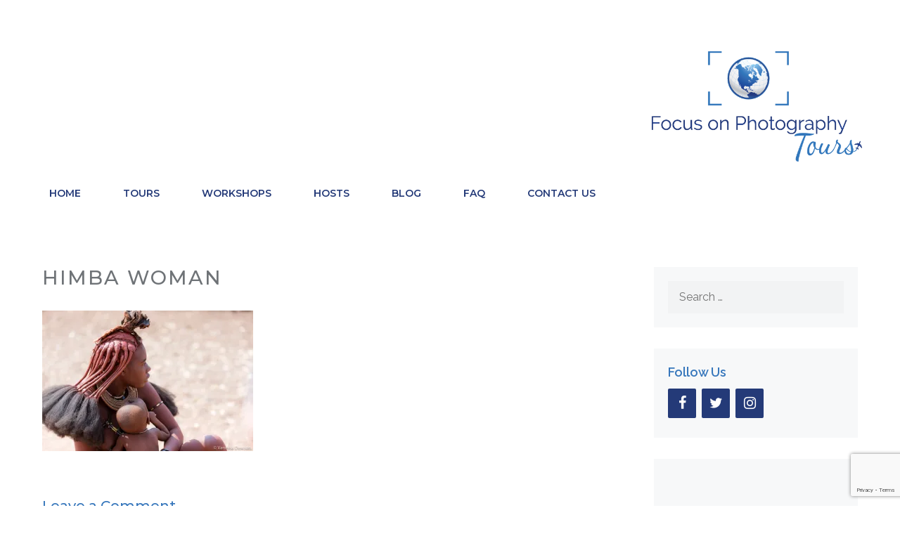

--- FILE ---
content_type: text/html; charset=utf-8
request_url: https://www.google.com/recaptcha/api2/anchor?ar=1&k=6Leja4QUAAAAAF5g9uxuLXl0BbpXGxWN35FNn4z8&co=aHR0cHM6Ly9mb2N1c29ucGhvdG90b3Vycy5jb206NDQz&hl=en&v=7gg7H51Q-naNfhmCP3_R47ho&size=invisible&anchor-ms=20000&execute-ms=30000&cb=ejm0cmz7i8zh
body_size: 48374
content:
<!DOCTYPE HTML><html dir="ltr" lang="en"><head><meta http-equiv="Content-Type" content="text/html; charset=UTF-8">
<meta http-equiv="X-UA-Compatible" content="IE=edge">
<title>reCAPTCHA</title>
<style type="text/css">
/* cyrillic-ext */
@font-face {
  font-family: 'Roboto';
  font-style: normal;
  font-weight: 400;
  font-stretch: 100%;
  src: url(//fonts.gstatic.com/s/roboto/v48/KFO7CnqEu92Fr1ME7kSn66aGLdTylUAMa3GUBHMdazTgWw.woff2) format('woff2');
  unicode-range: U+0460-052F, U+1C80-1C8A, U+20B4, U+2DE0-2DFF, U+A640-A69F, U+FE2E-FE2F;
}
/* cyrillic */
@font-face {
  font-family: 'Roboto';
  font-style: normal;
  font-weight: 400;
  font-stretch: 100%;
  src: url(//fonts.gstatic.com/s/roboto/v48/KFO7CnqEu92Fr1ME7kSn66aGLdTylUAMa3iUBHMdazTgWw.woff2) format('woff2');
  unicode-range: U+0301, U+0400-045F, U+0490-0491, U+04B0-04B1, U+2116;
}
/* greek-ext */
@font-face {
  font-family: 'Roboto';
  font-style: normal;
  font-weight: 400;
  font-stretch: 100%;
  src: url(//fonts.gstatic.com/s/roboto/v48/KFO7CnqEu92Fr1ME7kSn66aGLdTylUAMa3CUBHMdazTgWw.woff2) format('woff2');
  unicode-range: U+1F00-1FFF;
}
/* greek */
@font-face {
  font-family: 'Roboto';
  font-style: normal;
  font-weight: 400;
  font-stretch: 100%;
  src: url(//fonts.gstatic.com/s/roboto/v48/KFO7CnqEu92Fr1ME7kSn66aGLdTylUAMa3-UBHMdazTgWw.woff2) format('woff2');
  unicode-range: U+0370-0377, U+037A-037F, U+0384-038A, U+038C, U+038E-03A1, U+03A3-03FF;
}
/* math */
@font-face {
  font-family: 'Roboto';
  font-style: normal;
  font-weight: 400;
  font-stretch: 100%;
  src: url(//fonts.gstatic.com/s/roboto/v48/KFO7CnqEu92Fr1ME7kSn66aGLdTylUAMawCUBHMdazTgWw.woff2) format('woff2');
  unicode-range: U+0302-0303, U+0305, U+0307-0308, U+0310, U+0312, U+0315, U+031A, U+0326-0327, U+032C, U+032F-0330, U+0332-0333, U+0338, U+033A, U+0346, U+034D, U+0391-03A1, U+03A3-03A9, U+03B1-03C9, U+03D1, U+03D5-03D6, U+03F0-03F1, U+03F4-03F5, U+2016-2017, U+2034-2038, U+203C, U+2040, U+2043, U+2047, U+2050, U+2057, U+205F, U+2070-2071, U+2074-208E, U+2090-209C, U+20D0-20DC, U+20E1, U+20E5-20EF, U+2100-2112, U+2114-2115, U+2117-2121, U+2123-214F, U+2190, U+2192, U+2194-21AE, U+21B0-21E5, U+21F1-21F2, U+21F4-2211, U+2213-2214, U+2216-22FF, U+2308-230B, U+2310, U+2319, U+231C-2321, U+2336-237A, U+237C, U+2395, U+239B-23B7, U+23D0, U+23DC-23E1, U+2474-2475, U+25AF, U+25B3, U+25B7, U+25BD, U+25C1, U+25CA, U+25CC, U+25FB, U+266D-266F, U+27C0-27FF, U+2900-2AFF, U+2B0E-2B11, U+2B30-2B4C, U+2BFE, U+3030, U+FF5B, U+FF5D, U+1D400-1D7FF, U+1EE00-1EEFF;
}
/* symbols */
@font-face {
  font-family: 'Roboto';
  font-style: normal;
  font-weight: 400;
  font-stretch: 100%;
  src: url(//fonts.gstatic.com/s/roboto/v48/KFO7CnqEu92Fr1ME7kSn66aGLdTylUAMaxKUBHMdazTgWw.woff2) format('woff2');
  unicode-range: U+0001-000C, U+000E-001F, U+007F-009F, U+20DD-20E0, U+20E2-20E4, U+2150-218F, U+2190, U+2192, U+2194-2199, U+21AF, U+21E6-21F0, U+21F3, U+2218-2219, U+2299, U+22C4-22C6, U+2300-243F, U+2440-244A, U+2460-24FF, U+25A0-27BF, U+2800-28FF, U+2921-2922, U+2981, U+29BF, U+29EB, U+2B00-2BFF, U+4DC0-4DFF, U+FFF9-FFFB, U+10140-1018E, U+10190-1019C, U+101A0, U+101D0-101FD, U+102E0-102FB, U+10E60-10E7E, U+1D2C0-1D2D3, U+1D2E0-1D37F, U+1F000-1F0FF, U+1F100-1F1AD, U+1F1E6-1F1FF, U+1F30D-1F30F, U+1F315, U+1F31C, U+1F31E, U+1F320-1F32C, U+1F336, U+1F378, U+1F37D, U+1F382, U+1F393-1F39F, U+1F3A7-1F3A8, U+1F3AC-1F3AF, U+1F3C2, U+1F3C4-1F3C6, U+1F3CA-1F3CE, U+1F3D4-1F3E0, U+1F3ED, U+1F3F1-1F3F3, U+1F3F5-1F3F7, U+1F408, U+1F415, U+1F41F, U+1F426, U+1F43F, U+1F441-1F442, U+1F444, U+1F446-1F449, U+1F44C-1F44E, U+1F453, U+1F46A, U+1F47D, U+1F4A3, U+1F4B0, U+1F4B3, U+1F4B9, U+1F4BB, U+1F4BF, U+1F4C8-1F4CB, U+1F4D6, U+1F4DA, U+1F4DF, U+1F4E3-1F4E6, U+1F4EA-1F4ED, U+1F4F7, U+1F4F9-1F4FB, U+1F4FD-1F4FE, U+1F503, U+1F507-1F50B, U+1F50D, U+1F512-1F513, U+1F53E-1F54A, U+1F54F-1F5FA, U+1F610, U+1F650-1F67F, U+1F687, U+1F68D, U+1F691, U+1F694, U+1F698, U+1F6AD, U+1F6B2, U+1F6B9-1F6BA, U+1F6BC, U+1F6C6-1F6CF, U+1F6D3-1F6D7, U+1F6E0-1F6EA, U+1F6F0-1F6F3, U+1F6F7-1F6FC, U+1F700-1F7FF, U+1F800-1F80B, U+1F810-1F847, U+1F850-1F859, U+1F860-1F887, U+1F890-1F8AD, U+1F8B0-1F8BB, U+1F8C0-1F8C1, U+1F900-1F90B, U+1F93B, U+1F946, U+1F984, U+1F996, U+1F9E9, U+1FA00-1FA6F, U+1FA70-1FA7C, U+1FA80-1FA89, U+1FA8F-1FAC6, U+1FACE-1FADC, U+1FADF-1FAE9, U+1FAF0-1FAF8, U+1FB00-1FBFF;
}
/* vietnamese */
@font-face {
  font-family: 'Roboto';
  font-style: normal;
  font-weight: 400;
  font-stretch: 100%;
  src: url(//fonts.gstatic.com/s/roboto/v48/KFO7CnqEu92Fr1ME7kSn66aGLdTylUAMa3OUBHMdazTgWw.woff2) format('woff2');
  unicode-range: U+0102-0103, U+0110-0111, U+0128-0129, U+0168-0169, U+01A0-01A1, U+01AF-01B0, U+0300-0301, U+0303-0304, U+0308-0309, U+0323, U+0329, U+1EA0-1EF9, U+20AB;
}
/* latin-ext */
@font-face {
  font-family: 'Roboto';
  font-style: normal;
  font-weight: 400;
  font-stretch: 100%;
  src: url(//fonts.gstatic.com/s/roboto/v48/KFO7CnqEu92Fr1ME7kSn66aGLdTylUAMa3KUBHMdazTgWw.woff2) format('woff2');
  unicode-range: U+0100-02BA, U+02BD-02C5, U+02C7-02CC, U+02CE-02D7, U+02DD-02FF, U+0304, U+0308, U+0329, U+1D00-1DBF, U+1E00-1E9F, U+1EF2-1EFF, U+2020, U+20A0-20AB, U+20AD-20C0, U+2113, U+2C60-2C7F, U+A720-A7FF;
}
/* latin */
@font-face {
  font-family: 'Roboto';
  font-style: normal;
  font-weight: 400;
  font-stretch: 100%;
  src: url(//fonts.gstatic.com/s/roboto/v48/KFO7CnqEu92Fr1ME7kSn66aGLdTylUAMa3yUBHMdazQ.woff2) format('woff2');
  unicode-range: U+0000-00FF, U+0131, U+0152-0153, U+02BB-02BC, U+02C6, U+02DA, U+02DC, U+0304, U+0308, U+0329, U+2000-206F, U+20AC, U+2122, U+2191, U+2193, U+2212, U+2215, U+FEFF, U+FFFD;
}
/* cyrillic-ext */
@font-face {
  font-family: 'Roboto';
  font-style: normal;
  font-weight: 500;
  font-stretch: 100%;
  src: url(//fonts.gstatic.com/s/roboto/v48/KFO7CnqEu92Fr1ME7kSn66aGLdTylUAMa3GUBHMdazTgWw.woff2) format('woff2');
  unicode-range: U+0460-052F, U+1C80-1C8A, U+20B4, U+2DE0-2DFF, U+A640-A69F, U+FE2E-FE2F;
}
/* cyrillic */
@font-face {
  font-family: 'Roboto';
  font-style: normal;
  font-weight: 500;
  font-stretch: 100%;
  src: url(//fonts.gstatic.com/s/roboto/v48/KFO7CnqEu92Fr1ME7kSn66aGLdTylUAMa3iUBHMdazTgWw.woff2) format('woff2');
  unicode-range: U+0301, U+0400-045F, U+0490-0491, U+04B0-04B1, U+2116;
}
/* greek-ext */
@font-face {
  font-family: 'Roboto';
  font-style: normal;
  font-weight: 500;
  font-stretch: 100%;
  src: url(//fonts.gstatic.com/s/roboto/v48/KFO7CnqEu92Fr1ME7kSn66aGLdTylUAMa3CUBHMdazTgWw.woff2) format('woff2');
  unicode-range: U+1F00-1FFF;
}
/* greek */
@font-face {
  font-family: 'Roboto';
  font-style: normal;
  font-weight: 500;
  font-stretch: 100%;
  src: url(//fonts.gstatic.com/s/roboto/v48/KFO7CnqEu92Fr1ME7kSn66aGLdTylUAMa3-UBHMdazTgWw.woff2) format('woff2');
  unicode-range: U+0370-0377, U+037A-037F, U+0384-038A, U+038C, U+038E-03A1, U+03A3-03FF;
}
/* math */
@font-face {
  font-family: 'Roboto';
  font-style: normal;
  font-weight: 500;
  font-stretch: 100%;
  src: url(//fonts.gstatic.com/s/roboto/v48/KFO7CnqEu92Fr1ME7kSn66aGLdTylUAMawCUBHMdazTgWw.woff2) format('woff2');
  unicode-range: U+0302-0303, U+0305, U+0307-0308, U+0310, U+0312, U+0315, U+031A, U+0326-0327, U+032C, U+032F-0330, U+0332-0333, U+0338, U+033A, U+0346, U+034D, U+0391-03A1, U+03A3-03A9, U+03B1-03C9, U+03D1, U+03D5-03D6, U+03F0-03F1, U+03F4-03F5, U+2016-2017, U+2034-2038, U+203C, U+2040, U+2043, U+2047, U+2050, U+2057, U+205F, U+2070-2071, U+2074-208E, U+2090-209C, U+20D0-20DC, U+20E1, U+20E5-20EF, U+2100-2112, U+2114-2115, U+2117-2121, U+2123-214F, U+2190, U+2192, U+2194-21AE, U+21B0-21E5, U+21F1-21F2, U+21F4-2211, U+2213-2214, U+2216-22FF, U+2308-230B, U+2310, U+2319, U+231C-2321, U+2336-237A, U+237C, U+2395, U+239B-23B7, U+23D0, U+23DC-23E1, U+2474-2475, U+25AF, U+25B3, U+25B7, U+25BD, U+25C1, U+25CA, U+25CC, U+25FB, U+266D-266F, U+27C0-27FF, U+2900-2AFF, U+2B0E-2B11, U+2B30-2B4C, U+2BFE, U+3030, U+FF5B, U+FF5D, U+1D400-1D7FF, U+1EE00-1EEFF;
}
/* symbols */
@font-face {
  font-family: 'Roboto';
  font-style: normal;
  font-weight: 500;
  font-stretch: 100%;
  src: url(//fonts.gstatic.com/s/roboto/v48/KFO7CnqEu92Fr1ME7kSn66aGLdTylUAMaxKUBHMdazTgWw.woff2) format('woff2');
  unicode-range: U+0001-000C, U+000E-001F, U+007F-009F, U+20DD-20E0, U+20E2-20E4, U+2150-218F, U+2190, U+2192, U+2194-2199, U+21AF, U+21E6-21F0, U+21F3, U+2218-2219, U+2299, U+22C4-22C6, U+2300-243F, U+2440-244A, U+2460-24FF, U+25A0-27BF, U+2800-28FF, U+2921-2922, U+2981, U+29BF, U+29EB, U+2B00-2BFF, U+4DC0-4DFF, U+FFF9-FFFB, U+10140-1018E, U+10190-1019C, U+101A0, U+101D0-101FD, U+102E0-102FB, U+10E60-10E7E, U+1D2C0-1D2D3, U+1D2E0-1D37F, U+1F000-1F0FF, U+1F100-1F1AD, U+1F1E6-1F1FF, U+1F30D-1F30F, U+1F315, U+1F31C, U+1F31E, U+1F320-1F32C, U+1F336, U+1F378, U+1F37D, U+1F382, U+1F393-1F39F, U+1F3A7-1F3A8, U+1F3AC-1F3AF, U+1F3C2, U+1F3C4-1F3C6, U+1F3CA-1F3CE, U+1F3D4-1F3E0, U+1F3ED, U+1F3F1-1F3F3, U+1F3F5-1F3F7, U+1F408, U+1F415, U+1F41F, U+1F426, U+1F43F, U+1F441-1F442, U+1F444, U+1F446-1F449, U+1F44C-1F44E, U+1F453, U+1F46A, U+1F47D, U+1F4A3, U+1F4B0, U+1F4B3, U+1F4B9, U+1F4BB, U+1F4BF, U+1F4C8-1F4CB, U+1F4D6, U+1F4DA, U+1F4DF, U+1F4E3-1F4E6, U+1F4EA-1F4ED, U+1F4F7, U+1F4F9-1F4FB, U+1F4FD-1F4FE, U+1F503, U+1F507-1F50B, U+1F50D, U+1F512-1F513, U+1F53E-1F54A, U+1F54F-1F5FA, U+1F610, U+1F650-1F67F, U+1F687, U+1F68D, U+1F691, U+1F694, U+1F698, U+1F6AD, U+1F6B2, U+1F6B9-1F6BA, U+1F6BC, U+1F6C6-1F6CF, U+1F6D3-1F6D7, U+1F6E0-1F6EA, U+1F6F0-1F6F3, U+1F6F7-1F6FC, U+1F700-1F7FF, U+1F800-1F80B, U+1F810-1F847, U+1F850-1F859, U+1F860-1F887, U+1F890-1F8AD, U+1F8B0-1F8BB, U+1F8C0-1F8C1, U+1F900-1F90B, U+1F93B, U+1F946, U+1F984, U+1F996, U+1F9E9, U+1FA00-1FA6F, U+1FA70-1FA7C, U+1FA80-1FA89, U+1FA8F-1FAC6, U+1FACE-1FADC, U+1FADF-1FAE9, U+1FAF0-1FAF8, U+1FB00-1FBFF;
}
/* vietnamese */
@font-face {
  font-family: 'Roboto';
  font-style: normal;
  font-weight: 500;
  font-stretch: 100%;
  src: url(//fonts.gstatic.com/s/roboto/v48/KFO7CnqEu92Fr1ME7kSn66aGLdTylUAMa3OUBHMdazTgWw.woff2) format('woff2');
  unicode-range: U+0102-0103, U+0110-0111, U+0128-0129, U+0168-0169, U+01A0-01A1, U+01AF-01B0, U+0300-0301, U+0303-0304, U+0308-0309, U+0323, U+0329, U+1EA0-1EF9, U+20AB;
}
/* latin-ext */
@font-face {
  font-family: 'Roboto';
  font-style: normal;
  font-weight: 500;
  font-stretch: 100%;
  src: url(//fonts.gstatic.com/s/roboto/v48/KFO7CnqEu92Fr1ME7kSn66aGLdTylUAMa3KUBHMdazTgWw.woff2) format('woff2');
  unicode-range: U+0100-02BA, U+02BD-02C5, U+02C7-02CC, U+02CE-02D7, U+02DD-02FF, U+0304, U+0308, U+0329, U+1D00-1DBF, U+1E00-1E9F, U+1EF2-1EFF, U+2020, U+20A0-20AB, U+20AD-20C0, U+2113, U+2C60-2C7F, U+A720-A7FF;
}
/* latin */
@font-face {
  font-family: 'Roboto';
  font-style: normal;
  font-weight: 500;
  font-stretch: 100%;
  src: url(//fonts.gstatic.com/s/roboto/v48/KFO7CnqEu92Fr1ME7kSn66aGLdTylUAMa3yUBHMdazQ.woff2) format('woff2');
  unicode-range: U+0000-00FF, U+0131, U+0152-0153, U+02BB-02BC, U+02C6, U+02DA, U+02DC, U+0304, U+0308, U+0329, U+2000-206F, U+20AC, U+2122, U+2191, U+2193, U+2212, U+2215, U+FEFF, U+FFFD;
}
/* cyrillic-ext */
@font-face {
  font-family: 'Roboto';
  font-style: normal;
  font-weight: 900;
  font-stretch: 100%;
  src: url(//fonts.gstatic.com/s/roboto/v48/KFO7CnqEu92Fr1ME7kSn66aGLdTylUAMa3GUBHMdazTgWw.woff2) format('woff2');
  unicode-range: U+0460-052F, U+1C80-1C8A, U+20B4, U+2DE0-2DFF, U+A640-A69F, U+FE2E-FE2F;
}
/* cyrillic */
@font-face {
  font-family: 'Roboto';
  font-style: normal;
  font-weight: 900;
  font-stretch: 100%;
  src: url(//fonts.gstatic.com/s/roboto/v48/KFO7CnqEu92Fr1ME7kSn66aGLdTylUAMa3iUBHMdazTgWw.woff2) format('woff2');
  unicode-range: U+0301, U+0400-045F, U+0490-0491, U+04B0-04B1, U+2116;
}
/* greek-ext */
@font-face {
  font-family: 'Roboto';
  font-style: normal;
  font-weight: 900;
  font-stretch: 100%;
  src: url(//fonts.gstatic.com/s/roboto/v48/KFO7CnqEu92Fr1ME7kSn66aGLdTylUAMa3CUBHMdazTgWw.woff2) format('woff2');
  unicode-range: U+1F00-1FFF;
}
/* greek */
@font-face {
  font-family: 'Roboto';
  font-style: normal;
  font-weight: 900;
  font-stretch: 100%;
  src: url(//fonts.gstatic.com/s/roboto/v48/KFO7CnqEu92Fr1ME7kSn66aGLdTylUAMa3-UBHMdazTgWw.woff2) format('woff2');
  unicode-range: U+0370-0377, U+037A-037F, U+0384-038A, U+038C, U+038E-03A1, U+03A3-03FF;
}
/* math */
@font-face {
  font-family: 'Roboto';
  font-style: normal;
  font-weight: 900;
  font-stretch: 100%;
  src: url(//fonts.gstatic.com/s/roboto/v48/KFO7CnqEu92Fr1ME7kSn66aGLdTylUAMawCUBHMdazTgWw.woff2) format('woff2');
  unicode-range: U+0302-0303, U+0305, U+0307-0308, U+0310, U+0312, U+0315, U+031A, U+0326-0327, U+032C, U+032F-0330, U+0332-0333, U+0338, U+033A, U+0346, U+034D, U+0391-03A1, U+03A3-03A9, U+03B1-03C9, U+03D1, U+03D5-03D6, U+03F0-03F1, U+03F4-03F5, U+2016-2017, U+2034-2038, U+203C, U+2040, U+2043, U+2047, U+2050, U+2057, U+205F, U+2070-2071, U+2074-208E, U+2090-209C, U+20D0-20DC, U+20E1, U+20E5-20EF, U+2100-2112, U+2114-2115, U+2117-2121, U+2123-214F, U+2190, U+2192, U+2194-21AE, U+21B0-21E5, U+21F1-21F2, U+21F4-2211, U+2213-2214, U+2216-22FF, U+2308-230B, U+2310, U+2319, U+231C-2321, U+2336-237A, U+237C, U+2395, U+239B-23B7, U+23D0, U+23DC-23E1, U+2474-2475, U+25AF, U+25B3, U+25B7, U+25BD, U+25C1, U+25CA, U+25CC, U+25FB, U+266D-266F, U+27C0-27FF, U+2900-2AFF, U+2B0E-2B11, U+2B30-2B4C, U+2BFE, U+3030, U+FF5B, U+FF5D, U+1D400-1D7FF, U+1EE00-1EEFF;
}
/* symbols */
@font-face {
  font-family: 'Roboto';
  font-style: normal;
  font-weight: 900;
  font-stretch: 100%;
  src: url(//fonts.gstatic.com/s/roboto/v48/KFO7CnqEu92Fr1ME7kSn66aGLdTylUAMaxKUBHMdazTgWw.woff2) format('woff2');
  unicode-range: U+0001-000C, U+000E-001F, U+007F-009F, U+20DD-20E0, U+20E2-20E4, U+2150-218F, U+2190, U+2192, U+2194-2199, U+21AF, U+21E6-21F0, U+21F3, U+2218-2219, U+2299, U+22C4-22C6, U+2300-243F, U+2440-244A, U+2460-24FF, U+25A0-27BF, U+2800-28FF, U+2921-2922, U+2981, U+29BF, U+29EB, U+2B00-2BFF, U+4DC0-4DFF, U+FFF9-FFFB, U+10140-1018E, U+10190-1019C, U+101A0, U+101D0-101FD, U+102E0-102FB, U+10E60-10E7E, U+1D2C0-1D2D3, U+1D2E0-1D37F, U+1F000-1F0FF, U+1F100-1F1AD, U+1F1E6-1F1FF, U+1F30D-1F30F, U+1F315, U+1F31C, U+1F31E, U+1F320-1F32C, U+1F336, U+1F378, U+1F37D, U+1F382, U+1F393-1F39F, U+1F3A7-1F3A8, U+1F3AC-1F3AF, U+1F3C2, U+1F3C4-1F3C6, U+1F3CA-1F3CE, U+1F3D4-1F3E0, U+1F3ED, U+1F3F1-1F3F3, U+1F3F5-1F3F7, U+1F408, U+1F415, U+1F41F, U+1F426, U+1F43F, U+1F441-1F442, U+1F444, U+1F446-1F449, U+1F44C-1F44E, U+1F453, U+1F46A, U+1F47D, U+1F4A3, U+1F4B0, U+1F4B3, U+1F4B9, U+1F4BB, U+1F4BF, U+1F4C8-1F4CB, U+1F4D6, U+1F4DA, U+1F4DF, U+1F4E3-1F4E6, U+1F4EA-1F4ED, U+1F4F7, U+1F4F9-1F4FB, U+1F4FD-1F4FE, U+1F503, U+1F507-1F50B, U+1F50D, U+1F512-1F513, U+1F53E-1F54A, U+1F54F-1F5FA, U+1F610, U+1F650-1F67F, U+1F687, U+1F68D, U+1F691, U+1F694, U+1F698, U+1F6AD, U+1F6B2, U+1F6B9-1F6BA, U+1F6BC, U+1F6C6-1F6CF, U+1F6D3-1F6D7, U+1F6E0-1F6EA, U+1F6F0-1F6F3, U+1F6F7-1F6FC, U+1F700-1F7FF, U+1F800-1F80B, U+1F810-1F847, U+1F850-1F859, U+1F860-1F887, U+1F890-1F8AD, U+1F8B0-1F8BB, U+1F8C0-1F8C1, U+1F900-1F90B, U+1F93B, U+1F946, U+1F984, U+1F996, U+1F9E9, U+1FA00-1FA6F, U+1FA70-1FA7C, U+1FA80-1FA89, U+1FA8F-1FAC6, U+1FACE-1FADC, U+1FADF-1FAE9, U+1FAF0-1FAF8, U+1FB00-1FBFF;
}
/* vietnamese */
@font-face {
  font-family: 'Roboto';
  font-style: normal;
  font-weight: 900;
  font-stretch: 100%;
  src: url(//fonts.gstatic.com/s/roboto/v48/KFO7CnqEu92Fr1ME7kSn66aGLdTylUAMa3OUBHMdazTgWw.woff2) format('woff2');
  unicode-range: U+0102-0103, U+0110-0111, U+0128-0129, U+0168-0169, U+01A0-01A1, U+01AF-01B0, U+0300-0301, U+0303-0304, U+0308-0309, U+0323, U+0329, U+1EA0-1EF9, U+20AB;
}
/* latin-ext */
@font-face {
  font-family: 'Roboto';
  font-style: normal;
  font-weight: 900;
  font-stretch: 100%;
  src: url(//fonts.gstatic.com/s/roboto/v48/KFO7CnqEu92Fr1ME7kSn66aGLdTylUAMa3KUBHMdazTgWw.woff2) format('woff2');
  unicode-range: U+0100-02BA, U+02BD-02C5, U+02C7-02CC, U+02CE-02D7, U+02DD-02FF, U+0304, U+0308, U+0329, U+1D00-1DBF, U+1E00-1E9F, U+1EF2-1EFF, U+2020, U+20A0-20AB, U+20AD-20C0, U+2113, U+2C60-2C7F, U+A720-A7FF;
}
/* latin */
@font-face {
  font-family: 'Roboto';
  font-style: normal;
  font-weight: 900;
  font-stretch: 100%;
  src: url(//fonts.gstatic.com/s/roboto/v48/KFO7CnqEu92Fr1ME7kSn66aGLdTylUAMa3yUBHMdazQ.woff2) format('woff2');
  unicode-range: U+0000-00FF, U+0131, U+0152-0153, U+02BB-02BC, U+02C6, U+02DA, U+02DC, U+0304, U+0308, U+0329, U+2000-206F, U+20AC, U+2122, U+2191, U+2193, U+2212, U+2215, U+FEFF, U+FFFD;
}

</style>
<link rel="stylesheet" type="text/css" href="https://www.gstatic.com/recaptcha/releases/7gg7H51Q-naNfhmCP3_R47ho/styles__ltr.css">
<script nonce="Y8NMSrYhx0rexDxrFTAahA" type="text/javascript">window['__recaptcha_api'] = 'https://www.google.com/recaptcha/api2/';</script>
<script type="text/javascript" src="https://www.gstatic.com/recaptcha/releases/7gg7H51Q-naNfhmCP3_R47ho/recaptcha__en.js" nonce="Y8NMSrYhx0rexDxrFTAahA">
      
    </script></head>
<body><div id="rc-anchor-alert" class="rc-anchor-alert"></div>
<input type="hidden" id="recaptcha-token" value="[base64]">
<script type="text/javascript" nonce="Y8NMSrYhx0rexDxrFTAahA">
      recaptcha.anchor.Main.init("[\x22ainput\x22,[\x22bgdata\x22,\x22\x22,\[base64]/[base64]/UltIKytdPWE6KGE8MjA0OD9SW0grK109YT4+NnwxOTI6KChhJjY0NTEyKT09NTUyOTYmJnErMTxoLmxlbmd0aCYmKGguY2hhckNvZGVBdChxKzEpJjY0NTEyKT09NTYzMjA/[base64]/MjU1OlI/[base64]/[base64]/[base64]/[base64]/[base64]/[base64]/[base64]/[base64]/[base64]/[base64]\x22,\[base64]\x22,\x22w75hwqfDlsOaS8OXw5rDlcOEYMOvdsOsY8KwwrzDhnDDrBApWh8Swq/Cl8K/EsKxw4zCi8KPAk4RQV1VNMO6Z0jDlsO6EH7Ck1cpRMKIwpPDpsOFw65/QcK4A8KvwosOw7wNZTTCqsOIw7rCnMK8Swodw7oWw47ChcKUZsKOJcOlSsK/[base64]/XcO7w7HCo8O8wponBxjCuMKcw7PDucKpV8KfLxBuAVc+wqQ5w4Mxw6tZwrLChBHCk8KBw60iwppQHcOdChPCrjlxwrTCnMOywrPCnzDCk2IebsK5WcK4OsOtZMK1H0HCjzMdNwsgZWjDtj9GwoLCs8O6XcK3w5MeesOIIsKdE8KTd1ZyTwlBKSHDllYTwrBMw5/DnlVWS8Kzw5nDs8OPBcK4w6FlG0ErDcO/wp/Cpj7DpD7Cr8OCeUN0wrQNwpZWZ8Ksej3CosOOw77CuTvCp0pww7PDjknDtjTCgRVFwpvDr8Oowqs8w6kFR8KyKGrCk8K6AMOhwq3DqQkQwrLDsMKBAToMRMOhNkwNQMO6T3XDl8K3w4vDrGt3DwoOw6DCusOZw4RhwonDnlrCoCh/w7zCmglQwrgATCUlXlXCk8K/w67Cv8Kuw7IXDDHCpxx6wolhKsKbc8K1wrbCqhQFQjrCi27DkV0Jw6kIw6PDqCt1cntRD8KKw4pMw7ZowrIYw5jDvSDCrTrCrMKKwq/DhQI/ZsKuwpHDjxkHbMO7w47Dl8KXw6vDom7Cu1NUbMO1FcKnM8Kbw4fDn8KxNRl4wrfCjMO/[base64]/Cn8OmWQ8HfMOadMOOw5p+E1bDtnUgCiR8wqJnw7wzUsKTYcOGw4vDrD/[base64]/Dh8K2w6bDg1DCksOeAFlRXCzDh8Oiwrs7GDoKwqzDh0R2YsKtw6wNYsKpQ0jDoG/Ch3zDlHIWCjvDkMOpwrtXJsO0EzzCi8OgD292wr/DoMKawoXDhmfDiVZtw5kkV8KlJcKIYzISw4XCjwLDgMO/d3nCtWUJwofCocKCwrQ5ecOHVXvDisKtbVTDrW9EZcK9FsKFw5TChMKbP8KLbcO7AXkpw6HCssKuw4DDksKALnvDkMOCwowvBcK/w6XCtcOxwp4SSRPCgMKIUQU7DVbDlMORw6vDlcK0SGZxfcKPOcKWwoRFwohCIzvDisKwwrMEwpfDiDrCsCfCqMKJR8K+ez80AMOFwrN0wrPDghDCj8OqesOFWhfDlcKHccK7w48uZQgfEGo1X8ORUXLCq8KNScO4w7/[base64]/wqNow6w4VMOmwod3bG/CrzZww5MBbcOHV1/ClQbCgi7CoVZgAsKYC8KhWsODH8O3ScOyw5wLClV4Fy3CjcOISgzDvsKAw6nDtjvCk8OEw4pafC/Dh0LCkUt2wqc0WsKhZ8OMwpNPfXUzdcOiwrdaIsKYSDHDqg/DnzEbJAo4ScKawqlSaMKbwoNlwo0zw6XClFtfwpBxcznDt8ODW8O8OxrDnj9FIkjDnVDCqsOJecOsGw4hWnPDlsOFwoPDgzDCsQAdwpzCiz/[base64]/[base64]/NMO3XWhEOsKwF8OgwpbDqiHChcOzHsKCYjLDmcKdwq7DrMKrLjPCj8KgVsKVwqZewobDs8OAwrzCvcODERbCvAfDi8KYw7kbwp3CuMK0PyoNKlhgwozCi0ZuJ3/ChnZlwr/[base64]/[base64]/[base64]/wovDjghfL2PCmMKWwodsesOYwq1YwqpxAcOWRksAGsOQwqhOBVI/wqsYMcKwwrI2wpEmBsO+dUnDn8OtwrxCw6/CmMOpIMKKwoZwUMKmcVHDmG7CqUvDmGh/w7RYVzdQZS/CnDtwP8Oywp5Yw7/CtMOdwqrCu0UxKsOZaMOuWDxeCMOqw5oIw7HDsitowpsbwrZtwp3Csx53JzFQP8Kswp7DkxrCiMKcwozCoHfCs1vDqnUGwpfDow5cwqHDrD8fc8OZAEwyGMKvQ8KSJiDDrMOTMsODwpDDiMK+AQprwoQSdxtew5lYw4LCp8Odw5/[base64]/CgD87w4EjdUVcC1Q5OcKhacK/A8KvQ8OtRgwtwrg+wrvDt8OZN8OTIcOswpFDQ8ODwqczwpjCp8OAwph8w58/[base64]/w5HDhyrDnsKnwobCm2LCimAuZkZPw4DDshLCrzVYM8OQdsOww6gyEcOFw5LClcKKPsOANWl+MBsJRMKdT8KvwoRTDmvDr8OawqImCQ0Iw6IhVBLCrDLDlVcZwpPDgMK4MHfChWQFU8OhIcO/w7/Dmi0fw7lIw7vCoTBKI8KvwofCocOVwrHDrsOmw61ZAcOpwqUUwqrDikV3UUYBIMOdwpnCrsOqwqfCmcOVbm1ddn1rVcKGwr9awrVxwqbDosKNw7jCtE93w4RxwrPDosO/[base64]/[base64]/wr7DuxrCmGzCicK6wrHCmsKlwr/CqAXCpMK3w5nCv8OvacOQf0YyJghLPF3CmwE7w43CmVDCnsKRZAEFWcK3cDfCokTCjGfDr8ODNcKHc0fDp8KxYx/[base64]/CkMO9w6lVw5HCrsKcfVHDsAhAMcOWw5xAw7wuwqh8wqjDvMKQaVnDhsO/wrfCvGvCqcK+YcOOwpp3w6TDjHbCssKJBMKGQgR5MMOBwpLCg20VScKFa8OUwoVxfsO3KDghMcO6f8O5wpLDuTlfbmckwq3CmsKlQVfDscKSw7HDi0fCjmbCkFfCrzA5w5zChsKfw5nDrTIHCWN0w4h1ZcOQwoENwq7Dm27DjhbDqG1HTBfCicKvw5LDpMOkWjXDqX/CmXrCuhfCksKwWcKHC8OowoNDNMKFw5JcQMK2wo4besOyw4BAIWt3WGLCtsOzOQ3CiQDDh3HChRrDtkIydMKKZlcxw7nDisOzw61Gwr8PCMOCZm7DoQLCscKCw45BfQbDnMOewroQRsO/[base64]/[base64]/DSktw5t4wp0YRsO1P8KlLzcFPMOyXmErw4ADEMO9w6fCk04dD8KlTMOyA8Kdw5wQwro4wqPCgsOZw4PCoRMjb0fCl8K9w6EGw7oGGArDjj/CssOVTijDqsKCwp3CgsKkw7HCqzIHXWRCw4NxworDusKbwoMwEMOlwq7DjgZ0woDCjAHDtjrDi8K6w5kwwpQXSEJNwoVwMcK6wpo8QXjCgxnCukpZw4FcwrpqGlLDvw3DocKSwq48LMOFw6/CscOmfz46w4Ridxo8w41JF8KMw71awoNlwqsZDsKHMcKlwp9hSSZSBG3Dsw1uKGLCqMKfEMOmZcOIDsKFG0U8w7kwbQ/DqXTCqcODwr7Dm8OBwr95I1bDsMOlEVfDijhVNUNlNsKsNsKvVcKvw7rCrj7DmMO3w7rDkmxANR5zwrvDt8KsdsOkVcK6w5s4w5jCrsKxdMKnwpERwonDnjo5BThfw4rDqGoHOsObw4M8wpbDpMOuSm9CfcOwOSjDvFvDs8OjEMK+OxvCr8Owwr3DikXCicK/cEcZw7ttYQbCmmA/wolSPMOawqYyFsO3exfCikAdwpR5w7HDqz4rwqJ+CcKaZBPDoFTDrmBMe1RswoQywofCqVYnw5ltw7Q7XQHCtsO6JMOhwqnCnHUqOCFvGhfDv8Oyw73DiMKGwrViYsOxTTFzwpDDlzJ/[base64]/CszcdwroxwqEjdcKAa8K7Hg7Dh3RibMOmwrHDs8KGw6HDkMKyw4TDnQXCqmXCpsKewpfCg8Knw5/CpyrDs8K3PsKtSErDvMOawqzCr8OHw5DCp8O6wqsNS8K8wox/QSoMwrZrwoQ6DMKCwqnDhETDt8KRw5PCkcOZB1gVwqgVwrzDr8OwwoEQT8OgPXXDh8OCwpbCjcOpwrfCjyfDvQbCh8Ozw4zDjMOhwpgCw7pmJ8KMwoEfwrAPYMO/wqZNVsKYw4kabMKewqs9w5YuwpPDiCbDuxTCvGDCpMOgN8Kcw6ZWwrfDkMOHCMOGWQIiI8KMdSxcSMOiBMKwScOXM8Oaw4DDhG/[base64]/[base64]/w5HCusOOwqrCu8ONGl8/[base64]/KzLCrMKTFgvCqxM3wrnCryjDoU9Pw61HYsK5b2Fywp/CmMKtw7HDrsKZw6vDsjh8OsKDw5PCr8KwNFByw7XDpmZuw6rDmFFFw6jDnMOCVkfDgmnCqMKhIkUtw4fCs8OvwqZ3wpTCksKIwoFVw67CnMKzLVJ9MDINM8Kbw7PCtFVpwqpSOHbCt8KsVMOTFMKkVDlpw4TDjjdbw6/Cvz/[base64]/wqDDgsOKAQ7DuQAEwo1IBMKOwpLDswdlw4oNWcOKcVc4YG57w47DuFIuAcOjNcKbYkAkUHlTCMOuw5bCrsKHbMKwCyRGO1/Ch38lUAnCvcKWwpTCp0PCqGTDusONw6TDsg3DrSfCisKXOMKPOMKxwqbCqMOVPsKRR8Ovw5vCnybCjkbCgHwAw4rCl8O2JAlYwrTDqx9sw4E/w6tqwoVsJFkKwoNXw6hSVSFod3DDgnPDjsOHdjpLwoQFWyzCs3A4BMKuGcOuw6zCmyLCuMKCwoHCgMO+dMOQSiPDgS5Ow6/DpGHDqsOaw501wqTDoMKhEjzDszwYwqfDgwVkUT3DrcOcwocuw5/DuEdaBMK3wrRmw7HDtMK5w7zDqVE+w4zCi8KcwoR1wpx+PcOjw5nChcKPEMO2TcKVwo7CosOlw7N4w7zCucKUw4luXcKPeMOjBcOBw6zCpVjCm8KMMjLDkwzCrXQOw5/CmsKMBsOnwo02wogvYX0RwpAdL8K3w6YoEV8BwqQowp/DrUjCgsKQFWo5w5fCrz9zJsOqw7/[base64]/DisKfdcK1DsK/[base64]/PnEDdMKWwrrDk8KHFcOyHcKswr45NsOMw6jDi8KpDBwmw6PChhhgfztFw6PCjsOrEsObdwzCqlJmwp0QFUPCv8OPw5pIYg4ZC8OwwrEyUsKKMMKswoB1wp59SyPCjHJ8wofDr8KVInxlw5YYwqo8ZMK7w7/CslnDtMOZX8OKwojCqxVaKR7DkcOKwrbCunHDuUIUw7AaEEHCjsKcwpARZcKvc8OkJX9IwpDDgFpOw7FFe0rDlMOMLENmwpN3w6nCl8OYw7ATwpzCsMOmScKgw4omVgFvNWEPTsOgPsOrw5ovwpUDw5VJR8OpfARHJh0gw7DDmjXDgsOgLyksRWBRw7/ChkNlI0oSDjnDuQvCu3IzJ3wMwpDCmGDCpxUcWUwGC0U0IsOpw44ufw3CucKpwq81wrAxWsOADMK+FQF5L8OnwoREwrZRw4fCk8KJTsOSHk3DmcOrMsKXwpTChQF6w4fDmXfCoQzCn8Ogw5PDp8OVw5w+w64qDSoYwpc6eQVgwr/DucOaLsKTw7HClMK4w7olJMKeKzBuw4EwKMKYw6UNw7pBZMKyw7Nbw4NawqnCs8O5Jz7Dki/Cq8Obw7bCjS48IcOGw7zDqh49LlrDoTsdw4I0KcOhw4dJAUTDg8O6DxRrw6MnWcKIw4XClsKnGcKYF8KLw4fDkcO7FQ5KwqlBe8KRcsOHwovDlHPChMOtw5jCsTokf8ObIB3CoAEMw6JUcFl/wp7CiW1Jw5rCkcO9w7IxcsO4wovDgsKgPsOtwqDDlcO/wpjDkyvCuFIbRkbDhsOgCllQwrzDvsONwp1sw47Dr8Ojw7TCpHNIakUew7s0woDCpiwow5Qdw44Jw6zDv8KuX8KGacOewqHCs8KGwqzCiFBbw6jCqcO9V1sCHcOBBAbDpzvCpQTCiMKqcsK1w5rDjsOwQ33CnMKLw48VGcOMw4XDqXDCl8KAaEbDtzjDiCPDu2/[base64]/[base64]/wpglwq9oE8Ouwpwdwo3Donl1wr/CkV9UwofCrx96dsK+w4jDs8KtwrzDvBpdWFPCm8O4DS1LdMOkEArClCjCjsKmLCfCjxBBD2LDlQLClcOVwrjDlcOiPkjCnXtKw5HCpHg6wqjChMO4wrR/wo3CoxwNcQrDt8OBw6dvGMKfwq/Dg0/[base64]/CmMOrw6ZOB2N5O8OrdRsLRMONwqMFZ8OgL8OEecKiRxjDv3huH8K1w7BLwqnDi8KuwqfDucKWVi0Iw7ZaM8OBwrfDu8OVBcKXBsKuw55fw5pXwqnDuV7Cu8KuCz0AVGTDtEbCgW8gTEdAWWTDlEjCvFrDqcO5BQA/fMOawpnCvkLCixfDpsK/w63CpMOqw4gUw4pqXinDnxrCsmPDnRDCh1rCtcOlacOhUcKJw5vCt0VtFyPCocOuwpgtw7xhT2LCty0/[base64]/ChwjDpk8sKjJJIMKcKcOJw7Q7wplGCsOkwpjDu2IBIU7DpsK6wpVQE8ONBk7CrsOXwprCjsKHwrBCw5J2RGBfNVjCkArCnWHDiGzCpcKuZsOkYcO2EWvDksOMUgXCnnVjcHDDvMKWA8O5wpsIOFQgVMOESMK2wrMyT8Kew6bDgUMIBSfClCVRwqQww7/CjFrDhnZMw4xBwrzClXjCncOwUcKiwoLCiy1SwpPDuE1GRcO6bkwSw7JQw4Yqw49ewqx1TcKyFsO7esKVa8K3IcKDw6DCqWjDo3PDl8Ofw5rDv8KSUznDgVQ/w4rCp8OywrLDlMK1TSs1wpkHwpfCvBYJMsKcw7bDjB1IwolWw4QneMONwqbDrDgzTlBHLMKGOMOFwpc4BsOjS3fDi8KBFcOiDcKZwr8UXMOtUcKJw4NvaQTCpwHDvTN+wo9MRFDDvcKbSsKfwogVTcKBcsKeGkXCrcOpU8OUw5/CncO9ZXJOwp0Pw7bCr2hTwrTDuzd7wqrCq8KJKH5oHR0HcsO0EmPCvB9jbE51G2bDohLCrcO1PW4nw6ZIIcOUL8KwAcO1woJDwpTDiHxFHCrCtEhbfh1iw61MSwXCq8OsMk3Do3UNwqdqMiAjw6bDl8Ovw57CuMOuw5JYw5bCvyBhwqXDlMO0w4/CucOHYCl7R8O1aT/[base64]/[base64]/DpsOWa2Z0wqolwo3Dt8OYHsOBw6zDlHoPw57DpcOmNF/[base64]/CkR3Cu8Kow63Cl8ONF8OedhF5WsKlSwsOwo9Nw73DvUxSwpdDw5QcTi3DuMKvw6ZAAsKMwpLCngBRccO/w4/[base64]/[base64]/CrcKQO8OmJDbCi8O5w6XDsMKcwropfMK3w5DCrirDgMKqwozDgcOIQsKNwp/DqcOfQcO2wrHDucKgesO6wpcxGMKQw4rDksOIf8OXVsO+Cj3CtEs6w6wtw7TCg8KhRMOQw4/DjQtwwrLCisOqwotzaG/[base64]/DvcKTwqolcUbCl8Kaw6rCicKVHGpswrfDrsKzNVXCp8KjwqzDosOhw7HCgsKqw54ew6vCt8KOe8OEbsOHFifCiV3ClMKPXC3ClcOqwpHDq8KtM3cFE1Qnw7dHwpBVw5YNwr53BGvCrEvDiifCgmxwU8O/GnsOwqUTwozDiC3CqMOtwqY4QsK/RDnDnADCvcKuVErDnXLCuwJvGcOTWSB4RlfCisOYw4EOwogUV8OwwoHCtWfDh8Ocw4UhwrvCq13DuRQeNhLCi1cXUsKlLcKFK8OSUcOPM8OYbErDi8KlNcOqw4LCj8KkHMO3wqRfGk/DoGjDi3rDj8Ofw70LcX/Cpg/[base64]/DqsKuZsOWw6TDr3zCt8Oof8KuacOnw7dfw5zCli1+w7fCjcOuw7XDoALDtcO/NcKcOENyZS0lcTNjw6tGIMKoGsOvwpPDu8Onw5fDu3HDvcKwCTTCu3HCoMOIwoJoSDEawqUnw5gdw7PDosOcw7rCu8K/RcOkNSAiw5IGwppvwr4UwqzDicOXbU/CrsKVQj7Cv2zDrAHDmcOEwr3CvcOHdMKtScOow4o3MMKVOsKew4wlfXjDtH/CgcO9w5HDgkM5IMKPw6A7SmUxYT5+w63CqH7CnE4Wa1TDiVTCq8Kuw6vDu8KRw7/CsmdswoPCkF7Dq8O9w7LDi1N8w5hNBMOXw5HCq2cowpzDqsKKwoRSwpnDpG7DvVLDqzDDgMOBwpjDgSvDisKXWsOtajnDosOGHsKzMl9JNcKgWcKTwonDtMOoTsOfwojDocKEAsOGw50hwpHDosONw747EXjCsMKlw7t0esOTdW3DucOjKT/CrhcjUsO3GEfDmhAMD8OfF8O/[base64]/[base64]/w6cXE8OAwrDDoRPDhwVEP8K1wq5kAsKhbkXDm8KEwq11wqTCk8KTRy/[base64]/THJCwoDDhwvDjCTCqj3CjnzCqRBafmwwX01tw7vDucOQwqlkR8K/fcKuw6vDpW/Du8Krw7cpBcOgeUB2w4QNw5pCG8OyIjEUw742UMKRFsOhdCXCkWByeMK+LjbDpjAZPsOQbsODwqhgLMKgesOcZsOqw4MTdlMybiLDt2/CsDvDrHt3UQDDlMKGwo/DlcOgEi3DpBbCo8OWw5HDkArDnsKIw4lFUVzCqHlNbAHCssKKaDlfw73CrsO+Y09gb8KgTmzCgcKtQmHCqcKCw7NhH2hZC8OHY8KSCiQ3METDvE7Ctwwrw6jDnsKiwqxASyDChQhdEcOLw6XCsCvCkXvChcKdLcKawo8RWsKPF21zw4x8AMKBBydmwq/DkVwwYkh2w7PDvG4vwoQcw7soJ3kqVcO8w4tNwpoxdsKLw51CLsKpU8OgPgjDosO0XyF0wrfCq8ODdgsqEC7DqcKww7drEG8ew7ELwqTDrsKKd8Ojw70awpLDuVrDrMKvw5jDicKiRcONfMOwwp/DncK/QMOmYcKwwoTCnybCvVbDsBF/AHTDvMKEwrDCjS/CrMKPw5FFw43ChBEIw57DjFQ0YsKkIGXDkRTCjDrCkB/DiMKUw7sfHsKgTcO8TsKwOcO/w5jCvMKVw7IZwopZw7g7Y2/DpjHDvcKjWcKBw4Esw57CumPCksOVX2cvF8KXPcKUfDHCt8OJM2cxPMO+w4NjHlLCn1EWwqdHRsOvI2cMwp/[base64]/ChVoXwotSw6sZBcKpwoE2fDzCkXMPCBZNSMKOwpvCqiBpUQU8wqrCqsKuUMOVwoPDq0nDlETCs8ONwowDYipXw7F7McKaLMKYw77Di1llO8KSwrVxQ8Oew6vDviHDo1/ChXo8YMOSw4Y3wpNCwoVMaX/CmsOmTWUJLsKdXkYMwqUTOF/Co8KMwpk+R8OMwrI5wqjCg8Kcw4gyw6HCixjCi8OTwp90w47DmMK8wqRCwqMLUMKVMcK1PxJ1wpHDmsONw7vDlVDDsAIBwprDiUEQLsOfHGIDw5Inwr0JDh7DhnRfwqh+wqLChMK7wrTCsltIEcKLw5/Co8KyF8OPFcOdw68Xw7zCgMKVfcOXQcOQcsKUXjbCuxtgwqbDssKgw5rDqCLDk8OYw6BHNF7Dnn1vw4V3S3PCpwTCusO+VkYrCMKCCcKcwp3DikB9w6zCsB3DkCLDjMO3wq0te1nCmsK4RkhswrYXwrEww6/CvcKnT0BOwp7Cu8Kuw5I+SDjDssOVw57CvWxpw4vDt8KcEDZPJsOIOMOuw6vDkB7CjMO0wqTCsMORPsOUWMK3JMOJw4PCtWXDnXFWwrfCoUFEDxhcwp53REMnw7vCjG3Du8KMUMOJacOwTMOVwqfCscKLfcKhwrbDuMKPfcOrw4rCg8OZDT/CkjPDq33DmjdrdQo/woPDozTCmsO0w6PCscOOwrFDL8OJwp86DDp5wp1rw5ZywqTDmB4ywrfCjS8jNMOVwrPChMK0QVLCqsO8DsOiJMKPKgsIR3TCsMKYf8KHwqJ3wrjCjSUowoo2w5/Cs8OHU0VmdTYiwpvDihrCpU3CsFbChsO4Q8Kmw6bDiDXDuMKmairDkjIhw4AeR8KCw6rCgsOPL8Ohw7zDusKbOSbCpUXCrE7CoU/[base64]/CvS1LwrrDgMODwqdMwpcUZ8OAwqfDkMOZJEBPQi3CiT81wqICw555B8KSw4HDh8OHw6Icw4dzBj0UR1/[base64]/[base64]/[base64]/[base64]/fTDCoAw4wqfCmSoPDMKnNMKowp/[base64]/[base64]/wrMnfcOOHR/CqD3DiRNVwqZPAsO0cg0xw5MCwpDCqcOkw5lXKhI4w6FrHljDmMOtUikiO0xFb3B/ZxR1w65kwqjDsQ47w4JRw7ICwrxdw74Zw5hnwqcsw7zCsy/CsR0TwqrCnk1SFjMjW109wrc+Km8PCEzCjsKLwrzDl27Cnj/[base64]/DkEQ2w4spwoVDP1nDm8KFwpAlwroXwopSw7xOw4lTwq4abhgCwoDCvSPDvMKCwpbDuHAgHMKbw6TCnMKCCXguDBrDmcKVRSnDn8O/McO4wqjCvUJgFcKHw6UFX8Odw4lHYsKOCcK4Vm1zwovDucO7wqjCu0AhwrgGwprCviPDvsKuIUFXw6N6w49tHxzDlcOqXErCrikqwo9FwrQ7aMO3CAEXw4jCi8KIaMO4w5Jbw546ej8NIWnCqQJ3WMOCSmjDqMOvYsOETFkUNsOgFcOFw5/[base64]/wqQjw5bCicO5w5DDiMKeOVDDj0jCmlTDt1rCj8OyM27CjisFQcOCw4MbKcOLasOhw5MAw6LClF/CkDYRw7fCjcO0w4ULVMKcZCs4B8OwGxjCkGHDnMO7dAxdZsOHS2QzwplqPzLDp3ZNNlbCr8KRwqQcbD/ChnbCqGTDnAQBw7p9w5PDksKowq3ClMKBwqDDt0HCq8O9G2jDu8OYG8KVwrF8LcKQYMOew5sMw5d4CkbDqFfDr3MnMMKGOkTDm0/[base64]/[base64]/Ctg7Dg2w7TsK6M13Dry4sEsK+w6tEw4RTZ8K2Pzk/[base64]/w4/[base64]/CtsO9w4pISXBjaMOqdEhSO0M8w4fCr8KXbldLSWBvA8Kfwo5Cw4s6w4EUwrYrwrDCvEQfI8Ozw4g7BsOHw4TDjiAlw6XDsivCk8KcaxnCgcK1TicYw49ww4hcw41EWcOtdMO4IAPCj8OMOcKrciswScOzw7Mfw7h5IsOKa1g0wpvCnUJoCcK+MFDCiX/DuMKowqrClX1vOcK5LsKjJynDhMONMQbCrMOFUDfCtsKuR3vDosKTPxnCii7DnRjCjQjDknvDigUtwpzCmMOiTsKjw5Bjwo5/wrbCk8KNC1lHNiF7wpvDl8Kmw7gfwpHCn0zCjgJvLFTCg8OMQj/CpMOOWVjCqMOGY1nDjzLDjcOJDCjCugTDq8Kew5l7cMOaIGlhw7VvwqbCnsKtw652HCQUw6DDp8KcBcOqwpLDi8OYwrl9wrgdC0caDCDCncO5W2XCnMOuwrbClznCuTHDt8OxAcKBw7MFwpvCg0ooJxokwq/CtRnDnMOwwqDCi2sMwrEcw7xET8OnwonDsMKDNMK8wpZ4w4N/[base64]/CrsOCw6huw4HDvSvCq8KnwoEaTDhWJxAKwo/[base64]/dsOyHMOpGCNcacOhDMKGbGBndgPDpsOxw71OTsKaZQggT3Quw7HDsMO1eknDlQ/DmwPDmynCksKTwodwD8O6wpvCmRrDjcO2USjDk1JLUj0QTsKoTMOhfzLDgXRBwrEIVhnDn8KAworChcOqcFwhw7fDlBBKCSbDu8OnwrDCocKZw5nDhsKawqTDvMO0wpteTUrCtMKXaHQiE8Okw7gBw7/DgsO6w73DpWvDlcKjwrfCtsKfwrgoX8KuM1rDgMKvZMKMQ8OLw7HDvUl6woFIwr4tVsKBOh7Dj8KSw5HCj3zDocOLw47Cn8OrfAsow43Ct8K0wrbDlkNIw4JFf8KqwrA0ZsO7wol/[base64]/CpsKSA8Kmw77DhnBtH3MKGcK5WyzDhcKHwrLDpcKkVUTClsKmNnnCl8KNAFPCoCRqwp3Dtnhlwo7CqGhjHD/[base64]/[base64]/GcK+wrbCp1/Dhk/Dn8KAK8O6w5BSwqvCggk9TRPDkjPClA1ZRBE+wrHDjFDCssK4GTjCh8K8TcKmUsK+TU3CiMKCwpTDvcKrKSDCtD/DtG8Zwp7CuMKBw4DDh8K3wqpWHlvCucKwwqd4NMOMw6HDlzDDocOkwrnDokZvUcO3wo8+PMO8wo3CsGFOGEzCoRY/w73DmMK2w5MGah/CmhZ+w77CvHUlEEDDvn9ITcOtwrxIDsObMiVww5fCvMKZw7zDnsK5wqPDo3fDtcO5wrbCkmzDp8Oxw7TCoMKGw6FEMybDh8KWwqLDgMOGOTRgBG/DiMOuw5wCNcOAJsOiw7ptWcKmw4FAwrLCusO1w7PDrMKdw5PCoVzDlT/Cg1jDg8OkccK/ccOKWsOZwpHCmcOnEnXCpGlwwrlgwrADw6vDmcK3wqNqw7rChWsvNFA0wqQ9w6LCqgLCpGddwqLCmCNLMlDDvnpZw67CnTLDmsONY095O8OZw63CssO5w5YLNcKewrfCtmjCpxvDoQU/w4ljdnkZw4Fqwo00w5syN8KzRCPDqsOHQVLDrE/[base64]/CtMKOLSTCscKaGMKqw7XDri3DgxLDvcONThgYwqbCq8OhTB8Ewp9dwq8lT8OPwqZRdsKtwrvDrRPCoSEmW8KqwrjCqnBvw6XDvX1Pw70Ww7U2wrh+I2bCj0bCr2bDmMKSfcOoEMK/wp/CpMKvwrhpwprDrsK/EcKNw4ZCw59ZTzBLORQ8wpTCssKCBTTDtMKOT8OqK8KuAlfCm8OCwoPDj0AVb3LDrMK6AsOLw5YpHwPDr2I8wpnDtWbDsWTCnMOiEsOFXH/ChmHCkyPClsOjw6rCsMKUwrPDohFqwpTDlMOBe8Ocw5BUXcKZT8KFw7lbKsKKwrhoW8Kgw7bCjxEnIFzChcK2YCl5w69SwpjCqcOlIsOTwpJDw7XCtcOaJyQMAcKXWMOWwqfCsQHDu8ORw47DocOCZcOSw5/DksOzBznCu8KHNMORwoUtEBBDMsOXw49kAcOdwonDqDLDqMONZizDki/Dk8K8DsOhw6DDqsK8wpY7w7EqwrAhw5wow4bDg3EZwqzDncOLazhawpkaw55/w508wpAmQcKVw6XDogJkRcKHHsKFwpLDlcKNAlDCkHPCicKcE8KGeFjDpsK7wpDDtcOGXF7DqhEQw6Ahw4bDglpKwqIEYwXDs8KjA8OIwqLCozgswoABBz3DjArCiwkjEsOZMhLDsBbDlW7Dl8O8LsK/SxrDh8OpNioUcsKwdU7CosOcSMOhdcOjwqtfYwjDicKAX8O9EMOhwqzDmsKCwofDr2bCmFoCYsOtY3vDhcKhwqwowoHCrsKGwofCqg8Yw4A7wqTCrBnDiiVMAXdsC8KUw6jCisO+C8KpXcOvRsOyaT9CdQtsHcKRwoRzTArDgMKMwp/ChFoLw6nCsldqNsKASCjCh8Kew4rCo8OAUxhyCsKRfWHChwI1w4bChMKwK8OQwozDqAXCoyLDjGnDijPChMO8w6XCp8KFw4IuwrjDuEHDlsOnFg5rw505wo/DoMK3wqjCjcOFwpVKwrLDnMKYeG3Ck2/Cj1NSHcORAcOdB0hmLy7Du0U7w4Fnw7g\\u003d\x22],null,[\x22conf\x22,null,\x226Leja4QUAAAAAF5g9uxuLXl0BbpXGxWN35FNn4z8\x22,0,null,null,null,1,[21,125,63,73,95,87,41,43,42,83,102,105,109,121],[-1442069,488],0,null,null,null,null,0,null,0,null,700,1,null,0,\[base64]/tzcYADoGZWF6dTZkEg4Iiv2INxgAOgVNZklJNBoZCAMSFR0U8JfjNw7/vqUGGcSdCRmc4owCGQ\\u003d\\u003d\x22,0,0,null,null,1,null,0,0],\x22https://focusonphototours.com:443\x22,null,[3,1,1],null,null,null,1,3600,[\x22https://www.google.com/intl/en/policies/privacy/\x22,\x22https://www.google.com/intl/en/policies/terms/\x22],\x22JsYWFNdqhcOp4VZLZ0sB86QoV67cpAj0I0Yo4TqQ9eo\\u003d\x22,1,0,null,1,1766329057834,0,0,[178,178,199,165],null,[62],\x22RC-hSEBkPnstBqs9g\x22,null,null,null,null,null,\x220dAFcWeA6yKOFcCKuaZHp1bNND4TCe9B9U2bkC1E02cvG8NEX0dVm_P-xb0tJVNdeHDxlavlT7x1TsMalNZmTiNRZWYSmYjgz2Zg\x22,1766411857550]");
    </script></body></html>